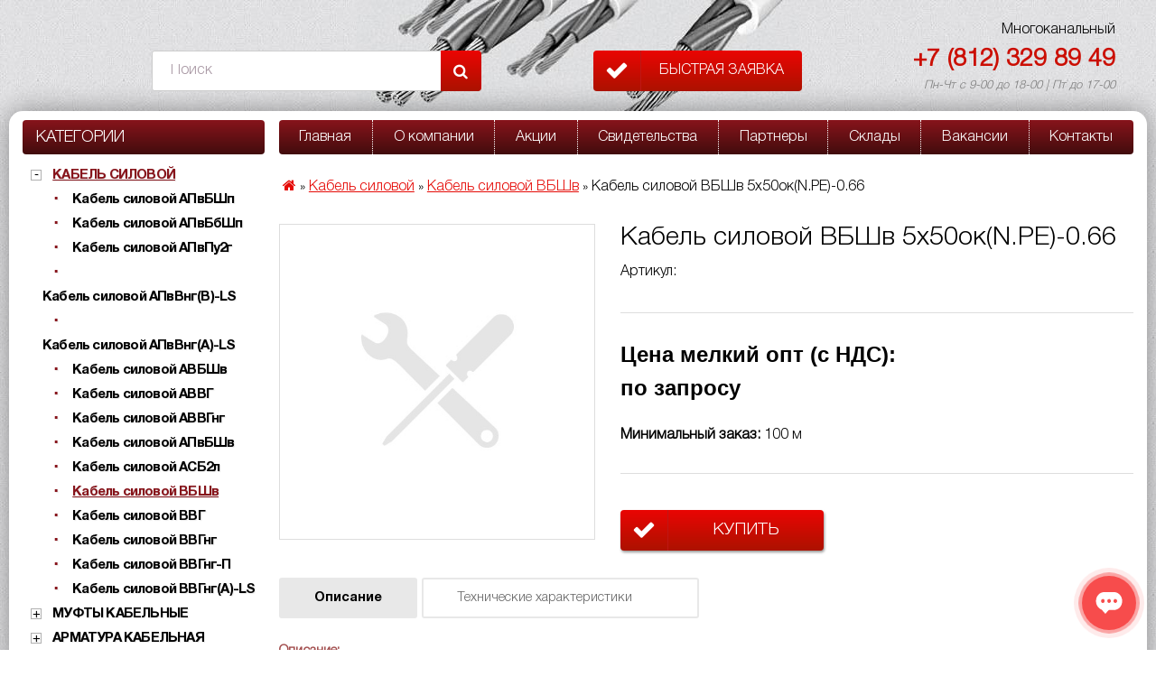

--- FILE ---
content_type: text/html; charset=utf-8
request_url: https://energoforum.org/vbshv-5h50oknpe-066/
body_size: 46404
content:
<!DOCTYPE html>
<!--[if IE]><![endif]-->
<!--[if IE 8 ]>
<html dir="ltr" lang="ru" class="ie8"><![endif]-->
<!--[if IE 9 ]>
<html dir="ltr" lang="ru" class="ie9"><![endif]-->
<!--[if (gt IE 9)|!(IE)]><!-->
<html dir="ltr" lang="ru">
    <!--<![endif]-->
    <head>
        <meta charset="UTF-8"/>
        <meta name="viewport" content="width=device-width, initial-scale=1">
        <meta http-equiv="X-UA-Compatible" content="IE=edge">
        <meta name="yandex-verification" content="476ba7bb3a11666f" />
        <meta name="google-site-verification" content="y8k02UPEKTUaGJa04IKrFLFyR7lWG6NDs8BlEQXcNyQ" />
        <title>Кабель силовой Кабель силовой ВБШв Кабель силовой ВБШв 5х50ок(N.PE)-0.66 купить в СПб. Низкие цены в Энергофорум</title>
        <base href="https://energoforum.org/"/>
		                    <meta name="description" content="Самые низкие цены на Кабель силовой Кабель силовой ВБШв Кабель силовой ВБШв 5х50ок(N.PE)-0.66 в Санкт-Петербурге и области. Кабельно-проводниковая продукция от Энергофорум."/>
                        <script src="/catalog/view/javascript/jquery/jquery-2.1.1.min.js" type="text/javascript"></script>
        <link href="/catalog/view/javascript/font-awesome/css/font-awesome.min.css" rel="stylesheet" type="text/css"/>

        <link rel="stylesheet" type="text/css" href="/catalog/view/theme/EForum/js/slick/slick.css"/>
        <link href="/catalog/view/theme/EForum/stylesheet/magnific-popup.css" rel="stylesheet" />
        <link href="/catalog/view/theme/EForum/stylesheet/stacktable.css" rel="stylesheet" />
        <link href="/catalog/view/theme/EForum/stylesheet/general.css" rel="stylesheet" />
        <link href="/catalog/view/theme/EForum/stylesheet/stylesheet.css?v20" rel="stylesheet" />

                    <link href="catalog/view/javascript/jquery/magnific/magnific-popup.css" type="text/css" rel="stylesheet" media="screen"/>
                    <link href="catalog/view/javascript/jquery/datetimepicker/bootstrap-datetimepicker.min.css" type="text/css" rel="stylesheet" media="screen"/>
        
                    <link href="https://energoforum.org/vbshv-5h50oknpe-066/" rel="canonical"/>
                    <link href="https://energoforum.org/image/catalog/fav.png" rel="icon"/>
                
        
    </head>
    <body>

    <!-- Yandex.Metrika counter -->
    <script type="text/javascript" >
        (function(m,e,t,r,i,k,a){m[i]=m[i]||function(){(m[i].a=m[i].a||[]).push(arguments)};
            m[i].l=1*new Date();k=e.createElement(t),a=e.getElementsByTagName(t)[0],k.async=1,k.src=r,a.parentNode.insertBefore(k,a)})
        (window, document, "script", "https://mc.yandex.ru/metrika/tag.js", "ym");

        ym(23864500, "init", {
            clickmap:true,
            trackLinks:true,
            accurateTrackBounce:true
        });
    </script>
    <noscript><div><img src="https://mc.yandex.ru/watch/23864500" style="position:absolute; left:-9999px;" alt="" /></div></noscript>
    <!-- /Yandex.Metrika counter -->

    <header class="separator hide_cart  main-head">
        <div class="wrapper">
            <div class="header">
                <a class="main-head-logo" href="https://energoforum.org/"><img src="https://energoforum.org/image/catalog/EForum/logo[1].png" title="НЭФ - кабельно-проводниковая продукция: АПвПу2г, АПвБбШп, кабельные муфты от официального дилера в СПб" alt="НЭФ - кабельно-проводниковая продукция: АПвПу2г, АПвБбШп, кабельные муфты от официального дилера в СПб" class="header_logo" style="display: none;" /></a>                <form id="search" method="GET" action="/search">
  <input type="text" name="search" placeholder="Поиск" required="required" value="" class="form-control input-md">
    <button type="submit"><i class="fa fa-search" aria-hidden="true"></i></button>
</form>

                <a href="#popap_price" class="btn_red"><i class="fa fa-check" aria-hidden="true"></i><span>Быстрая заявка</span></a>
                <div id="cart" class="btn-group btn-block">
  <button type="button" data-toggle="dropdown" data-loading-text="Загрузка..." class="btn btn-cart btn-block btn-md dropdown-toggle"><i class="fa fa-shopping-cart"></i> <span id="cart-total">Товаров 0 ( 0.00 р.)<span class="hidden-xs"></span></span></button>
  <ul class="dropdown-menu pull-right trash_empty">
        <li>
      <p class="text-center">Ваша корзина пуста!</p>
    </li>
      </ul>
</div>

                <div class="header_contact">
                    <span>Многоканальный</span>
                    <a href="tel:+78123298949" class="tlf">+7 (812) 329 89 49</a>
                    <span>Пн-Чт с 9-00 до 18-00 | Пт до 17-00</span>
                </div>
                <!--Кнопочка мобильная-->
                <div class="o-grid__item">
                    <button class="touch-menu" aria-expanded="true">
                        <span></span>
                    </button>
                </div>
            </div>
        </div>
    </header>

    <div class="wrapper">
        <section class="clearfix">

<div id="product-product" class="container">

    <div class="row">    <aside>
                <div class="box_category">
            <div class="title">Категории</div>


    
    <ul class=" list_category  tree-list-step-0">
                    <li  class="open active" >
                <i class="active child icon">&nbsp;</i>
                <a href="https://energoforum.org/kabel-silovoy/" class="list-group-item">Кабель силовой</a>
                                        
    <ul class=" sub_list_category  tree-list-step-1">
                    <li >
                <i class=" point icon">&nbsp;</i>
                <a href="https://energoforum.org/kabel-silovoy/apvbshp/" class="list-group-item">Кабель силовой АПвБШп</a>
                            </li>
                    <li >
                <i class=" point icon">&nbsp;</i>
                <a href="https://energoforum.org/kabel-silovoy/apvbbshp/" class="list-group-item">Кабель силовой АПвБбШп</a>
                            </li>
                    <li >
                <i class=" point icon">&nbsp;</i>
                <a href="https://energoforum.org/kabel-silovoy/apvpu2g/" class="list-group-item">Кабель силовой АПвПу2г</a>
                            </li>
                    <li >
                <i class=" point icon">&nbsp;</i>
                <a href="https://energoforum.org/kabel-silovoy/apvvng/" class="list-group-item">Кабель силовой АПвВнг(B)-LS</a>
                            </li>
                    <li >
                <i class=" point icon">&nbsp;</i>
                <a href="https://energoforum.org/kabel-silovoy/apvvng-b-ls/" class="list-group-item">Кабель силовой АПвВнг(A)-LS</a>
                            </li>
                    <li >
                <i class=" point icon">&nbsp;</i>
                <a href="https://energoforum.org/kabel-silovoy/avbshv/" class="list-group-item">Кабель силовой АВБШв</a>
                            </li>
                    <li >
                <i class=" point icon">&nbsp;</i>
                <a href="https://energoforum.org/kabel-silovoy/avvg/" class="list-group-item">Кабель силовой АВВГ</a>
                            </li>
                    <li >
                <i class=" point icon">&nbsp;</i>
                <a href="https://energoforum.org/kabel-silovoy/avvgng/" class="list-group-item">Кабель силовой АВВГнг</a>
                            </li>
                    <li >
                <i class=" point icon">&nbsp;</i>
                <a href="https://energoforum.org/kabel-silovoy/apvbshv/" class="list-group-item">Кабель силовой АПвБШв</a>
                            </li>
                    <li >
                <i class=" point icon">&nbsp;</i>
                <a href="https://energoforum.org/kabel-silovoy/asb2l/" class="list-group-item">Кабель силовой АСБ2л</a>
                            </li>
                    <li  class="open active" >
                <i class="active point icon">&nbsp;</i>
                <a href="https://energoforum.org/kabel-silovoy/vbshv/" class="list-group-item">Кабель силовой ВБШв</a>
                            </li>
                    <li >
                <i class=" point icon">&nbsp;</i>
                <a href="https://energoforum.org/kabel-silovoy/vvg/" class="list-group-item">Кабель силовой ВВГ</a>
                            </li>
                    <li >
                <i class=" point icon">&nbsp;</i>
                <a href="https://energoforum.org/kabel-silovoy/vvgng/" class="list-group-item">Кабель силовой ВВГнг</a>
                            </li>
                    <li >
                <i class=" point icon">&nbsp;</i>
                <a href="https://energoforum.org/kabel-silovoy/vvgng-p/" class="list-group-item">Кабель силовой ВВГнг-П</a>
                            </li>
                    <li >
                <i class=" point icon">&nbsp;</i>
                <a href="https://energoforum.org/kabel-silovoy/vvgng-ls/" class="list-group-item">Кабель силовой ВВГнг(А)-LS</a>
                            </li>
            </ul>

                            </li>
                    <li >
                <i class=" child icon">&nbsp;</i>
                <a href="https://energoforum.org/mufta/" class="list-group-item">Муфты кабельные</a>
                                        
    <ul class=" sub_list_category  tree-list-step-1">
                    <li >
                <i class=" point icon">&nbsp;</i>
                <a href="https://energoforum.org/mufta/adaptery/" class="list-group-item">Адаптер изоляционный</a>
                            </li>
                    <li >
                <i class=" point icon">&nbsp;</i>
                <a href="https://energoforum.org/mufta/mufty-koncevye/" class="list-group-item">Муфта концевая</a>
                            </li>
                    <li >
                <i class=" point icon">&nbsp;</i>
                <a href="https://energoforum.org/mufta/mufty-soedinitelnye/" class="list-group-item">Муфта соединительная </a>
                            </li>
                    <li >
                <i class=" point icon">&nbsp;</i>
                <a href="https://energoforum.org/mufta/mufty-perehodnye/" class="list-group-item">Муфта переходная</a>
                            </li>
            </ul>

                            </li>
                    <li >
                <i class=" child icon">&nbsp;</i>
                <a href="https://energoforum.org/kabelnaya-armatura/" class="list-group-item">Арматура кабельная </a>
                                        
    <ul class=" sub_list_category  tree-list-step-1">
                    <li >
                <i class=" child icon">&nbsp;</i>
                <a href="https://energoforum.org/kabelnaya-armatura/kabel-nie-nakonechniki-i-coediniteli/" class="list-group-item">Наконечники и соединители кабельные</a>
                                        
    <ul class=" sub_list_category  tree-list-step-2">
                    <li >
                <i class=" point icon">&nbsp;</i>
                <a href="https://energoforum.org/kabelnaya-armatura/kabel-nie-nakonechniki-i-coediniteli/nb/" class="list-group-item">НБ (НБЕ)</a>
                            </li>
                    <li >
                <i class=" point icon">&nbsp;</i>
                <a href="https://energoforum.org/kabelnaya-armatura/kabel-nie-nakonechniki-i-coediniteli/cb/" class="list-group-item">СБ (СБЕ)</a>
                            </li>
                    <li >
                <i class=" point icon">&nbsp;</i>
                <a href="https://energoforum.org/kabelnaya-armatura/kabel-nie-nakonechniki-i-coediniteli/ta/" class="list-group-item">ТА</a>
                            </li>
                    <li >
                <i class=" point icon">&nbsp;</i>
                <a href="https://energoforum.org/kabelnaya-armatura/kabel-nie-nakonechniki-i-coediniteli/tml/" class="list-group-item">ТМЛ</a>
                            </li>
            </ul>

                            </li>
                    <li >
                <i class=" point icon">&nbsp;</i>
                <a href="https://energoforum.org/kabelnaya-armatura/termoucazhivaemie-germetichnie-okoncevateli-kabel-nie-kapi/" class="list-group-item">Оконцеватель ОГТ (кабельная капа)</a>
                            </li>
                    <li >
                <i class=" child icon">&nbsp;</i>
                <a href="https://energoforum.org/kabelnaya-armatura/termoucazhivaemaya-trubka/" class="list-group-item">Трубка термоусаживаемая </a>
                                        
    <ul class=" sub_list_category  tree-list-step-2">
                    <li >
                <i class=" point icon">&nbsp;</i>
                <a href="https://energoforum.org/kabelnaya-armatura/termoucazhivaemaya-trubka/tutng/" class="list-group-item">ТУТнг (2:1)</a>
                            </li>
                    <li >
                <i class=" point icon">&nbsp;</i>
                <a href="https://energoforum.org/index.php?route=product/category&amp;path=1_717_747/" class="list-group-item">ТНТнг (2:1) </a>
                            </li>
                    <li >
                <i class=" point icon">&nbsp;</i>
                <a href="https://energoforum.org/index.php?route=product/category&amp;path=1_717_748/" class="list-group-item">KST (2:1) </a>
                            </li>
            </ul>

                            </li>
                    <li >
                <i class=" point icon">&nbsp;</i>
                <a href="https://energoforum.org/kabelnaya-armatura/kabelnye-homuty/" class="list-group-item">Хомут кабельный </a>
                            </li>
                    <li >
                <i class=" point icon">&nbsp;</i>
                <a href="https://energoforum.org/index.php?route=product/category&amp;path=1_738/" class="list-group-item">Хомут-стяжка нейлоновый</a>
                            </li>
            </ul>

                            </li>
                    <li >
                <i class=" child icon">&nbsp;</i>
                <a href="https://energoforum.org/inctrumenti-dlya-montazha-1779225022/" class="list-group-item">Инструменты для монтажа</a>
                                        
    <ul class=" sub_list_category  tree-list-step-1">
                    <li >
                <i class=" child icon">&nbsp;</i>
                <a href="https://energoforum.org/inctrumenti-dlya-montazha-1779225022/ielektromontazhnii-inctrument-1091949972/" class="list-group-item">Инструмент электромонтажный </a>
                                        
    <ul class=" sub_list_category  tree-list-step-2">
                    <li >
                <i class=" point icon">&nbsp;</i>
                <a href="https://energoforum.org/inctrumenti-dlya-montazha-1779225022/ielektromontazhnii-inctrument-1091949972/nozhnici-cektornie-dlya-rezki-cilovix-bronirovannix-kabelei-1062683711/" class="list-group-item">Ножницы для силовых бронированных кабелей</a>
                            </li>
                    <li >
                <i class=" child icon">&nbsp;</i>
                <a href="https://energoforum.org/inctrumenti-dlya-montazha-1779225022/ielektromontazhnii-inctrument-1091949972/ctripperi-dlya-cnyatiya-izolyacii-c-provodov-i-kabelya-2142654878/" class="list-group-item">Стрипперы для разделки кабеля из сшитого полиэтилена</a>
                                        
    <ul class=" sub_list_category  tree-list-step-3">
                    <li >
                <i class=" point icon">&nbsp;</i>
                <a href="https://energoforum.org/inctrumenti-dlya-montazha-1779225022/ielektromontazhnii-inctrument-1091949972/ctripperi-dlya-cnyatiya-izolyacii-c-provodov-i-kabelya-2142654878/kvt-236778811/" class="list-group-item">КВТ</a>
                            </li>
            </ul>

                            </li>
                    <li >
                <i class=" point icon">&nbsp;</i>
                <a href="https://energoforum.org/inctrumenti-dlya-montazha-1779225022/ielektromontazhnii-inctrument-1091949972/inctrument-dlya-opreccovki-neizolirovannix-nakonechnikov-i-gil-z-1144693693/" class="list-group-item">Прессы для опрессовки силовых наконечников и гильз</a>
                            </li>
                    <li >
                <i class=" point icon">&nbsp;</i>
                <a href="https://energoforum.org/index.php?route=product/category&amp;path=601_627_749/" class="list-group-item">Чулки монтажные кабельные</a>
                            </li>
            </ul>

                            </li>
                    <li >
                <i class=" child icon">&nbsp;</i>
                <a href="https://energoforum.org/inctrumenti-dlya-montazha-1779225022/inctrumenti-dlya-montazha-cip-496181090/" class="list-group-item">Инструмент для монтажа СИП</a>
                                        
    <ul class=" sub_list_category  tree-list-step-2">
                    <li >
                <i class=" point icon">&nbsp;</i>
                <a href="https://energoforum.org/inctrumenti-dlya-montazha-1779225022/inctrumenti-dlya-montazha-cip-496181090/pricpocoblenie-dlya-zatyazhki-bandazhnoi-lenti-1811886259/" class="list-group-item">Инструмент для натяжения стальной ленты</a>
                            </li>
                    <li >
                <i class=" point icon">&nbsp;</i>
                <a href="https://energoforum.org/inctrumenti-dlya-montazha-1779225022/inctrumenti-dlya-montazha-cip-496181090/ruchnaya-lebedka-498406573/" class="list-group-item">Лебедка ручная для монтажа СИП</a>
                            </li>
            </ul>

                            </li>
            </ul>

                            </li>
            </ul>




        </div>
                <div class="box_category">
            <div>                  <div class="box_category">
                <div class="title">Контакты</div>
                <div class="contact_category">
                    <div class="contact_item">
                        <div class="subtitle">Телефоны</div>
                        <span>(многоканальный)</span>
                        <span>+7 (812) 329 89 49</span>
                    </div>
                    <div class="contact_item links">
                        <div class="subtitle">e-mail</div>
                        <div><a href="mailto:zakaz@energoforum.org">zakaz@energoforum.org</a></div>
                        <div><a href="mailto:clients@energoforum.org">clients@energoforum.org</a></div>
                    </div>
                    <div class="contact_item links">
                        <div class="subtitle">Схемы проезда</div>
                        <div><a href="/contacts">Офис</a></div>
                        <div><a href="/warehouses">Склады</a></div>
                    </div>
                </div>
            </div></div>

        </div>
                <div class="box_category">
            <div class="box_category">
  <div class="title">Популярные товары</div>
  <div class="contact_category">
    <div class="contact_item product">
              <a href="https://energoforum.org/apvbshp-4h240msn-1/">Кабель силовой АПвБШп 4х240мс(N)-1 (ГОСТ)</a>
              <a href="https://energoforum.org/apvpu2g-1h12050-10/">Кабель силовой АПвПу2г 1х120/50-10 (ГОСТ)</a>
              <a href="https://energoforum.org/APvVng-B-LS-1kh95-35-10/">Кабель силовой АПвВнг(B)-LS 1х95/35-10 (ГОСТ)</a>
              <a href="https://energoforum.org/pct-c-o-10-150-240/">Муфта соединительная  ПСт(с)-О-10-150…240 (ЭРГ)</a>
              <a href="https://energoforum.org/4pkvtpn-b-1-150-240/">Муфта концевая 4ПКВНТпН-Б-1-150…240 (ЭРГ)</a>
              <a href="https://energoforum.org/pkvt-n-o-10-150-240/">Муфта концевая ПКВт(н)-О-10-150...240 (ЭРГ)</a>
              <a href="https://energoforum.org/riks-10-95-300-progress/">РИКС 10-95/300 (ПРОГРЕСС)</a>
              <a href="https://energoforum.org/3ctp-10u-150-240/">Муфта соединительная  3СТп-10У-150…240 (ЭРГ) </a>
              <a href="https://energoforum.org/4pctp-b-1-150-240/">Муфта соединительная  4ПСТ-Б-1-150…240 (ЭРГ)</a>
          </div>
  </div>
</div>
        </div>
            </aside>

                                    <div itemscope itemtype="http://schema.org/Product" id="content" class="col-sm-9"><!--  Боковое выдвигающееся меню меню-->
<div class="menu_left">
    <nav>
        <ul class="nav_top">
            <div class="header_contact">
                <span>Многоканальный</span>
                <a href="tel:+78123298949" class="tlf">+7 (812) 329 89 49</a>
                <span>Пн-Чт с 9-00 до 18-00 | Пт до 17-00</span>
            </div>
                            <li><a href="">Главная</a><?= $new; ?></li>
                            <li><a href="https://energoforum.org/about_us/">О компании</a><?= $new; ?></li>
                            <li><a href="https://energoforum.org/promotions/">Акции</a><?= $new; ?></li>
                            <li><a href="https://energoforum.org/certificates/">Свидетельства</a><?= $new; ?></li>
                            <li><a href="https://energoforum.org/partners/">Партнеры</a><?= $new; ?></li>
                            <li><a href="https://energoforum.org/warehouses/">Склады</a><?= $new; ?></li>
                            <li><a href="https://energoforum.org/vacancies/">Вакансии</a><?= $new; ?></li>
                            <li><a href="https://energoforum.org/contacts/">Контакты</a><?= $new; ?></li>
                        <a href="#popap_price" class="btn_red"><i class="fa fa-check" aria-hidden="true"></i><span>Быстрая заявка</span></a>
        </ul>
    </nav>
</div>
<div class="main_content">
    <nav>
        <ul class="nav_top">
                            <li><a href="">Главная</a><?= $new; ?></li>
                            <li><a href="https://energoforum.org/about_us/">О компании</a><?= $new; ?></li>
                            <li><a href="https://energoforum.org/promotions/">Акции</a><?= $new; ?></li>
                            <li><a href="https://energoforum.org/certificates/">Свидетельства</a><?= $new; ?></li>
                            <li><a href="https://energoforum.org/partners/">Партнеры</a><?= $new; ?></li>
                            <li><a href="https://energoforum.org/warehouses/">Склады</a><?= $new; ?></li>
                            <li><a href="https://energoforum.org/vacancies/">Вакансии</a><?= $new; ?></li>
                            <li><a href="https://energoforum.org/contacts/">Контакты</a><?= $new; ?></li>
                    </ul>
    </nav>

    
            <ul class="breadcrumbs">
                        <li><a href="https://energoforum.org/"><i class="fa fa-home"></i></a></li> »
                                <li><a href="https://energoforum.org/kabel-silovoy/">Кабель силовой</a></li> »
                                <li><a href="https://energoforum.org/kabel-silovoy/vbshv/">Кабель силовой ВБШв</a></li> »
                                <li><span>Кабель силовой ВБШв 5х50ок(N.PE)-0.66</span></li>
            </ul>
            <div class="row">                                     
                <div class="col-sm-6 cable_description cable_description_sub clearfix">
                                                                
                    
                                                    <div class="img thumbnails">
                                <a class="thumbnail" href="" title="Кабель силовой ВБШв 5х50ок(N.PE)-0.66">
                                    <img src="/catalog/view/theme/EForum/images/noimage.jpg" title="Кабель силовой ВБШв 5х50ок(N.PE)-0.66" alt="Кабель силовой ВБШв 5х50ок(N.PE)-0.66" itemprop="image"/>
                                </a>

                                <ul class="thumbnails">
                                                                    </ul>


                            </div>
                                                                    <div class="description_sub_price">
                            <h1 itemprop="name">Кабель силовой ВБШв 5х50ок(N.PE)-0.66</h1>

                            <meta itemprop="model" content="ВБШв 5х50ок(N.PE)-0.66">
                            
                            <p class="vendor_code">Артикул:&nbsp;</p>

                            <div class="title_price" itemprop="offers" itemscope itemtype="http://schema.org/Offer">

                                <meta itemprop="price"
                                      content="0"/>
                                <meta itemprop="priceCurrency" content="RUB"/>
                                <link itemprop="availability"
                                      href="http://schema.org/OutOfStock"/>

                                <div class="title_price_top">Цена мелкий опт (с НДС):</div>
                                <div class="title_price_bot">по запросу</div>
                                <div class="title_price_order">Минимальный заказ: <span>100 м</span></div>
                                
                                
                            </div>

                            <button class="btn_red btn_price" onclick="cart.add('1832');"><i class="fa fa-check"
                                                                                aria-hidden="true"></i><span>Купить</span></button>
                        </div>
                </div>


                <div class="block_product_btn">
                    <a href="#description" class="btn_link_product active" title="Описание">Описание</a>
                    <a href="#specifications" class="btn_link_product" title="Технические характеристики">Технические характеристики</a>
                                    </div>


                <div class="product_description btn_link_content show" data-tab="description">
                    <p class="product_description_title">Описание:</p>
                    <span itemprop="description">
                                            </span>
                </div>


                <div class="product_description btn_link_content" data-tab="specifications">
                                    </div>

                <p>&nbsp;</p>

                    
    <div class="product_table_new">
        <table class="table_product_data">
            <tr>
                <th class="triangle_red top_red"><span>Модель</span></th>
                                    <th class="group-1">&nbsp;Тип<br />кабеля</th>
                                    <th class="group-3">&nbsp;Напряжение,<br />кВ</th>
                                    <th class="group-4">&nbsp;Материал<br />жилы</th>
                                    <th class="group-5">&nbsp;Кол-во<br />жил</th>
                                    <th class="group-6">&nbsp;Сечение,<br />кв.мм.</th>
                                    <th class="group-7">&nbsp;Исполнение</th>
                                    <th class="group-9">&nbsp;Пожаробезопасность</th>
                                    <th class="group-11">&nbsp;Изоляция</th>
                                    <th class="group-13">&nbsp;Броня</th>
                                <th class="triangle_red bottom_red"><span>Цена</span></th>
                                <th>В корзину</th>
            </tr>
                            <tr>
                                        <td>
                        <a itemprop="url" href="https://energoforum.org/avbshvnga-5h50msnpe-066/">АВБШвнг(А) 5х50мс(N.PE)-0.66</a>
                    </td>


                                           <td>силовой</td>
                                           <td>0.66</td>
                                           <td>алюминий</td>
                                           <td>5</td>
                                           <td>50</td>
                                           <td>мс</td>
                                           <td>нг</td>
                                           <td>пвх</td>
                                           <td>Да</td>
                    

                    <td>
                                                <p class="price">по запросу</p>
                    </td>
                                        <td  class="cart_add" title="+ В корзину" onclick="cart.add('2213');">+ В корзину</td>
                </tr>
                            <tr>
                                        <td>
                        <a itemprop="url" href="https://energoforum.org/avbshvnga-5h50oknpe-066/">АВБШвнг(А) 5х50ок(N.PE)-0.66</a>
                    </td>


                                           <td>силовой</td>
                                           <td>0.66</td>
                                           <td>алюминий</td>
                                           <td>5</td>
                                           <td>50</td>
                                           <td>ок</td>
                                           <td>нг</td>
                                           <td>пвх</td>
                                           <td>Да</td>
                    

                    <td>
                                                <p class="price">по запросу</p>
                    </td>
                                        <td  class="cart_add" title="+ В корзину" onclick="cart.add('2214');">+ В корзину</td>
                </tr>
                            <tr>
                                        <td>
                        <a itemprop="url" href="https://energoforum.org/vbshv-5h50oknpe-066/">ВБШв 5х50ок(N.PE)-0.66</a>
                    </td>


                                           <td>силовой</td>
                                           <td>0.66</td>
                                           <td>медь</td>
                                           <td>5</td>
                                           <td>50</td>
                                           <td>ок</td>
                                           <td>нет</td>
                                           <td>пвх</td>
                                           <td>Да</td>
                    

                    <td>
                                                <p class="price">по запросу</p>
                    </td>
                                        <td  class="cart_add" title="+ В корзину" onclick="cart.add('1832');">+ В корзину</td>
                </tr>
                            <tr>
                                        <td>
                        <a itemprop="url" href="https://energoforum.org/avbshv-5h50mknpe-066/">АВБШв 5х50мк(N.PE)-0.66</a>
                    </td>


                                           <td>силовой</td>
                                           <td>0.66</td>
                                           <td>алюминий</td>
                                           <td>5</td>
                                           <td>50</td>
                                           <td>мк</td>
                                           <td>нет</td>
                                           <td>пвх</td>
                                           <td>Да</td>
                    

                    <td>
                                                <p class="price">по запросу</p>
                    </td>
                                        <td  class="cart_add" title="+ В корзину" onclick="cart.add('2132');">+ В корзину</td>
                </tr>
                                </table>
    </div>

        <div class="row">
            <div class="wr-pagination">
                <div class="pagination"></div>
            </div>
        </div>
    




                <div class="info-message blue_fon">
                    <div class="info-message-icon">i</div>
                    <div class="info-message-text">
                        <p>Кабель силовой ВБШв 5х50ок(N.PE)-0.66 соответствует всем требованиям ГОСТ, проходит любые проверки и содержит все необходимые сертификаты и паспорта.</p>
                        <p>Купить Кабель силовой ВБШв 5х50ок(N.PE)-0.66 могут юридические и физические лица по безналичному расчету, отгрузка производится со склада с даты поступления оплаты. Подробности уточняйте у мендежеров</p>
                    </div>
                </div>

                <div class="info-message brown_fon">
                    <div class="info-message-icon">i</div>
                    <div class="info-message-text">
                        <p>Цены на сайте носят ознакомительный характер и не являются публичным предложением. Просим уточнять цены при обращении в нашу компанию. Постоянно действуют скидки и специальные предложения на различные группы товаров!</p>
                    </div>
                </div>

            </div>
        </div>
    </div>
</div>
<script type="text/javascript"><!--
    $(document).ready(function () {
        $('.thumbnails').magnificPopup({
            type: 'image',
            delegate: 'a',
            gallery: {
                enabled: true
            }
        });
    });
    //--></script>
        </div>
    </section>
</div>

    <footer>
        <div class="wrapper">

            <div class="footer clearfix">
                <div class="footer_right">
                    <div class="footer_right-item">
                        <div class="title">
                            <p>НЭФ</p>
                        </div>
                        <ul>
                                                            <li><a href="">Главная</a></li>
                                                            <li><a href="https://energoforum.org/about_us/">О компании</a></li>
                                                            <li><a href="https://energoforum.org/promotions/">Акции</a></li>
                                                            <li><a href="https://energoforum.org/certificates/">Свидетельства</a></li>
                                                            <li><a href="https://energoforum.org/partners/">Партнеры</a></li>
                                                            <li><a href="https://energoforum.org/warehouses/">Склады</a></li>
                                                            <li><a href="https://energoforum.org/vacancies/">Вакансии</a></li>
                                                            <li><a href="https://energoforum.org/contacts/">Контакты</a></li>
                                                    </ul>
                    </div>
                    <div class="footer_right-item">
                        <div class="title">
                            <p>Продукция</p>
                        </div>
                        <ul>
                                                            <li><a href="https://energoforum.org/kabel-silovoy/">Кабель силовой</a></li>
                                                            <li><a href="https://energoforum.org/mufta/">Муфты кабельные</a></li>
                                                            <li><a href="https://energoforum.org/kabelnaya-armatura/">Арматура кабельная </a></li>
                                                            <li><a href="https://energoforum.org/inctrumenti-dlya-montazha-1779225022/">Инструменты для монтажа</a></li>
                                                    </ul>
                    </div>
                    <div class="footer_right-item">
                        <div class="title">
                            <p>Информация</p>
                        </div>
                        <ul>
                            <li><a href="/vacancies">Вакансии</a></li>
                            <li><a href="/documentation">Документация</a></li>
                            <li><a href="/news">Новости</a></li>
                            <li><a href="/articles">Статьи</a></li>
                            <li><a href="/prajs-listy-postavschikov/" target="_blank">Прайс-листы поставщиков</a></li>
                            <li><a href="/public/pdf/politika_konfidecialnosti.pdf" target="_blank">Политика конфиденциальности</a></li>
                        </ul>
                    </div>
                    <div class="footer_right-item requisites">
                        <div class="title">
                            <p>Контактная информация</p>
                        </div>
                        <p class="address"><span>Наш адрес:</span> 195267, Россия, Санкт-Петербург, Просвещения
                            просп., 85, «НИИ «Электромера», 9 этаж, оф.903</p>
                        <p class="mail"><span>Эл. почта:</span> <a href="mailto:zakaz@energoforum.org">zakaz@energoforum.org</a>,
                            <a href="mailto:clients@energoforum.org">clients@energoforum.org</a></p>
                        <p class="phone"><span>Телефон/факс:</span> <br><a href="#">+7 (812) 329-89-49 (многоканальный)</a></p>
                    </div>
                </div>
                <div class="footer_left">
                    <div class="schedule">
                        <p>График работы: понедельник - четверг</p>
                        <p>9.00-18.00 и пятница 09.00-17.00</p>
                    </div>
                    <div class="copyright">
                        <p>Copyright &copy; НЭФ &copy; 2007-2026. Кабельно-проводниковая продукция.</p>
                    </div>
                </div>
            </div>
        </div>
    </footer>

        <!--Попап окно для Акции-->
        <div id="popap_discount" class="popap_discount mfp-hide">
            <div class="contact_form">
                <form action="">

                    <div class="block_form clearfix">
                        <div class="input_block">
                            <p class="user"><input type="text" name="name" placeholder="Ваше имя" required="required"></p>
                            <p class="letter"><input type="email" name="email" placeholder="Ваш email" required="required"></p>
                            <p class="theme"><input type="text" name="theme" placeholder="Тема" required="required"></p>
                        </div>
                        <div class="area_block">
                            <textarea name="msg" placeholder=""></textarea>
                        </div>
                    </div>

                    <button class="btn_red"><i class="fa fa-envelope" aria-hidden="true"></i><span>Отправить запрос</span></button>
                </form>
            </div>
        </div>

    <!--Попап для покупки-->
    <div id="popap_price" class="popap_price mfp-hide">
        <div class="block_application">
            <div class="application_form">
                                				<script>!function(a,m,o,c,r,m){a[o+c]=a[o+c]||{setMeta:function(p){this.params=(this.params||[]).concat([p])}},a[o+r]=a[o+r]||function(f){a[o+r].f=(a[o+r].f||[]).concat([f])},a[o+r]({id:"751792",hash:"691d40ca8fb9ded2ffd5676e318b2e2b",locale:"ru"}),a[o+m]=a[o+m]||function(f,k){a[o+m].f=(a[o+m].f||[]).concat([[f,k]])}}(window,0,"amo_forms_","params","load","loaded");</script><script id="amoforms_script_751792" async="async" charset="utf-8" src="https://forms.amocrm.ru/forms/assets/js/amoforms.js?1683813560"></script>

            </div>
        </div>
    </div>


        <div id="popup_question" class="popap_price mfp-hide">
        <div class="block_application">
            <div class="application_form">
                            </div>
        </div>
    </div>


<script type="text/javascript" src="/catalog/view/theme/EForum/js/libs/jquery-3.1.1.min.js"></script>
<script type="text/javascript" src="/catalog/view/theme/EForum/js/libs/jquery.maskedinput.js"></script>
<script type="text/javascript" src="/catalog/view/theme/EForum/js/libs/jquery.magnific-popup.min.js"></script>
<script type="text/javascript" src="/catalog/view/theme/EForum/js/libs/headhesive.min.js"></script>
<script type="text/javascript" src="/catalog/view/theme/EForum/js/libs/jquery-migrate-1.2.1.min.js"></script>
<script type="text/javascript" src="/catalog/view/theme/EForum/js/slick/slick.min.js"></script>
<script type="text/javascript" src="/catalog/view/theme/EForum/js/libs/stacktable.js"></script>
<script type="text/javascript" src="/catalog/view/theme/EForum/js/main.js?v5"></script>
<script type="text/javascript" src="/catalog/view/theme/EForum/js/index.js"></script>

        <script src="catalog/view/javascript/bootstrap/js/bootstrap.min.js" type="text/javascript"></script>
        <script src="catalog/view/javascript/common.js?v4" type="text/javascript"></script>



<div class="LiveInternetCounter">
    <!--LiveInternet counter-->
    <script type="text/javascript">
        <!--
        document.write("<a href='http://www.liveinternet.ru/click' "+
            "target=_blank><img src='//counter.yadro.ru/hit?t23.1;r"+
            escape(document.referrer)+((typeof(screen)=="undefined")?"":
                ";s"+screen.width+"*"+screen.height+"*"+(screen.colorDepth?
                screen.colorDepth:screen.pixelDepth))+";u"+escape(document.URL)+
            ";"+Math.random()+
            "' alt='' title='LiveInternet: ???????? ????? ??????????? ??"+
            " ???????' "+
            "border='0' width='88' height='15'><\/a>")
        //-->
    </script>
    <!--/LiveInternet-->
</div>



<script>
    (function(i,s,o,g,r,a,m){i['GoogleAnalyticsObject']=r;i[r]=i[r]||function(){
        (i[r].q=i[r].q||[]).push(arguments)},i[r].l=1*new Date();a=s.createElement(o),
        m=s.getElementsByTagName(o)[0];a.async=1;a.src=g;m.parentNode.insertBefore(a,m)
    })(window,document,'script','https://www.google-analytics.com/analytics.js','ga');

    ga('create', 'UA-63936530-4', 'auto');
    ga('send', 'pageview');

</script>

<!-- Global site tag (gtag.js) - Google Analytics -->
<script async src="https://www.googletagmanager.com/gtag/js?id=UA-154128834-1"></script>
<script>
    window.dataLayer = window.dataLayer || [];
    function gtag(){dataLayer.push(arguments);}
    gtag('js', new Date());

    gtag('config', 'UA-154128834-1');
</script>

<script>var amo_social_button = {id: "13221", hash: "d0d82b440a547ac8e332952e3e438bcb9d7393df6a80181ba33bc3ac0a84a43a", locale: "ru", setMeta: function(params) {this.params = this.params || []; this.params.push(params);}};</script><script id="amo_social_button_script" async="async" src="https://gso.amocrm.ru/js/button.js"></script>
<script>
    $(document).ready(function() {
        $('.tlf').on('click', function (e) {
            ym(23864500, 'reachGoal','rg-click-phone');
        });
        /*$('.btn_price').click(function (e) {
            ym(23864500, 'reachGoal','rg-buy');
        });*/
        $('a[href="#popap_price"]').click(function (e) {
            ym(23864500, 'reachGoal','rg-quick-buy');
        });
        $('#cart button').click(function (e) {
            ym(23864500, 'reachGoal','rg-open-card');
        });
    });
</script>



</body>
</html>


--- FILE ---
content_type: text/html
request_url: https://forms.amocrm.ru/forms/html/form_751792_691d40ca8fb9ded2ffd5676e318b2e2b.html?date=1769873583
body_size: 2341
content:
<!DOCTYPE html>
<html>
  <head>
    <meta charset="utf-8"/>
    <link href='//fonts.googleapis.com/css?family=PT+Sans+Narrow&subset=latin,cyrillic' rel='stylesheet' type='text/css'>
    <link href='//fonts.googleapis.com/css?family=PT+Sans:400,700&subset=latin,cyrillic' rel='stylesheet' type='text/css'>
    <link href="https://fonts.googleapis.com/css?family=Roboto:400,500&amp;subset=cyrillic" rel="stylesheet" type='text/css'>
    <link rel="stylesheet" href="/forms/assets/css/v3/iframe.css" type="text/css"/>
    <link rel="stylesheet" href="/forms/assets/css/v3/iframe_extended.css" type="text/css"/>
    
    <meta name="viewport" content="width=device-width, initial-scale=1.0, maximum-scale=1.0, user-scalable=no"/>
            <style>
      #amofroms_main_wrapper {
        font-family: Roboto;
        color: #2e3640;
        box-sizing: border-box;

                  border: 1px solid #D8D9DB;
        
                  background: #FFFFFF;
        
        
                  border-radius: 11px;
              }

            #button_submit,
      #button_messenger_submit,
      .amoforms-sended-message_wrapper {
        font-family: Roboto !important;
      }

      #button_messenger_submit svg {
        width: 32px;
        height: 32px;
        margin-right: 8px;
      }

      .pika-single * {
        font-family: Roboto !important;
      }

      
      .amoforms-input-select,
      .amoforms-input-multiselect {
        font-family: Roboto !important;
        color: #2e3640 !important;
      }

      .amoforms__field_terms-link {
        color: #2e3640;
        font-family: Roboto;
      }

      .amoforms__field_terms-link label {
        border-bottom: 1px solid #2e3640 !important;
      }

      .checkboxes_dropdown_icon:after {
        border-color: rgba(152, 169, 181, 1);
      }

      .text-input::-webkit-input-placeholder,
      .text-input::-moz-placeholder,
      .text-input:-ms-input-placeholder,
      .text-input:-moz-placeholder {
        color: rgba(152, 169, 181, 1);
      }

      ::-webkit-input-placeholder { /* Chrome */
        color: rgba(152, 169, 181, 1);
      }
      :-ms-input-placeholder { /* IE 10+ */
        color: rgba(152, 169, 181, 1);
      }
      ::-moz-placeholder { /* Firefox 19+ */
        color: rgba(152, 169, 181, 1);
        opacity: 1;
      }
      :-moz-placeholder { /* Firefox 4 - 18 */
        color: rgba(152, 169, 181, 1);
        opacity: 1;
      }

      .checkboxes_dropdown__title_wrapper {
        color: rgba(152, 169, 181, 1);
      }

      .svg-card-calendar-dims {
        fill: rgba(152, 169, 181, 1);
      }

            .js-amoforms-field-height {
        height: 45px !important;
        min-height: 45px !important;
      }
      
      .js-amoforms-border-radius {
        /**/

                background-color: #F9F9F9;
        
                border-color: #D8D9DB;
        
        
        
        border-radius: 0px;
      }

      
            .amoforms__fields__container .amoforms__field__control_smart_address label {
        border-color: #D8D9DB;
      }
      
            
      .amoforms__fields__editor-sidebar {
        /**/

        
        
        /**/
      }
    </style>
        <script>
      var AMO_FIELDS_MAP = {"name_1":{"name":"\u0424\u0418\u041e","error_text":""},"388390_1":{"name":"\u0422\u0435\u043b\u0435\u0444\u043e\u043d","error_text":"","enums":{"919274":"WORK"}},"388392_1":{"name":"Email","error_text":"","enums":{"919286":"WORK"}},"note_2":{"name":"\u041f\u0440\u0438\u043c\u0435\u0447\u0430\u043d\u0438\u0435","error_text":""}};
      var AMO_SUCCESS_REDIRECT = {
        url: "",
        delay: 0
      };
    </script>
  </head>

  <body >
                    
    <div id="amofroms_main_wrapper" class="amoforms__fields__editor-withborders  sidebar_none" style="max-width: 509px;">
      
      <form id="amoforms_form" class="amoforms-form amoforms-view-form" action="https://forms.amocrm.ru/queue/add" method="POST" enctype="multipart/form-data" style="height: 407px;">
                              
      <div class="amoforms__fields__container amoforms__fields__container_text amoforms__fields__container_inside">
  <div
    class="amoforms__fields__container__inner amoforms__fields__container__inner_text  amoforms__fields__container__inner_inside ">
          <div class="amoforms__field__name amoforms__field__name_text" title="ФИО">
                  <label class="amoforms__field__name-label">
            <div>ФИО</div>
          </label>
                <span class="amoforms__field__required"  style="display: none" >*</span>
      </div>
    
    <div class="amoforms__field__control amoforms__field__control_text js-amoforms-border-radius js-amoforms-field-height">

              <input type="text" name="fields[name_1]" placeholder="ФИО" class="amoforms_placeholder js-form-changes-skip text-input js-amoforms-font js-amoforms-color ">      
                </div>
                </div>
</div>
                                        
        <div class="amoforms__fields__container amoforms__fields__container_multitext amoforms__fields__container_inside">
  <div
    class="amoforms__fields__container__inner amoforms__fields__container__inner_multitext  amoforms__fields__container__inner_inside ">
          <div class="amoforms__field__name amoforms__field__name_multitext" title="Телефон">
                  <label class="amoforms__field__name-label">
            <div>Телефон</div>
          </label>
                <span class="amoforms__field__required"  style="display: none" >*</span>
      </div>
    
    <div class="amoforms__field__control amoforms__field__control_multitext js-amoforms-border-radius js-amoforms-field-height">

                
<input type="tel" class="amoforms_placeholder js-form-changes-skip text-input js-amoforms-font js-amoforms-color  amoforms-validate_phone" name="fields[388390_1][919274]" placeholder="Телефон">      
                </div>
                </div>
</div>
                                        
        <div class="amoforms__fields__container amoforms__fields__container_multitext amoforms__fields__container_inside">
  <div
    class="amoforms__fields__container__inner amoforms__fields__container__inner_multitext  amoforms__fields__container__inner_inside ">
          <div class="amoforms__field__name amoforms__field__name_multitext" title="Email">
                  <label class="amoforms__field__name-label">
            <div>Email</div>
          </label>
                <span class="amoforms__field__required"  style="display: none" >*</span>
      </div>
    
    <div class="amoforms__field__control amoforms__field__control_multitext js-amoforms-border-radius js-amoforms-field-height">

                
<input type="email" class="amoforms_placeholder js-form-changes-skip text-input js-amoforms-font js-amoforms-color  amoforms-validate_email" name="fields[388392_1][919286]" placeholder="Email">      
                </div>
                </div>
</div>
                                        
      <div class="amoforms__fields__container amoforms__fields__container_text amoforms__fields__container_inside">
  <div
    class="amoforms__fields__container__inner amoforms__fields__container__inner_text  amoforms__fields__container__inner_inside ">
          <div class="amoforms__field__name amoforms__field__name_text" title="Примечание">
                  <label class="amoforms__field__name-label">
            <div>Примечание</div>
          </label>
                <span class="amoforms__field__required"  style="display: none" >*</span>
      </div>
    
    <div class="amoforms__field__control amoforms__field__control_text js-amoforms-border-radius js-amoforms-field-height">

              <input type="text" name="fields[note_2]" placeholder="Примечание" class="amoforms_placeholder js-form-changes-skip text-input js-amoforms-font js-amoforms-color ">      
                </div>
                </div>
</div>
                  
        <input type="hidden" name="form_id" id="form_id" value="751792">
        <input type="hidden" name="hash" value="691d40ca8fb9ded2ffd5676e318b2e2b">
        <input type="hidden" name="user_origin" id="user_origin" value=""/>

        
                          
        <div class="amoforms__fields__submit">
          <div class="amoforms__submit-button__flex amoforms__submit-button__flex_left">
            
            <button
              class="amoforms__submit-button amoforms__submit-button_rounded  text-input js-form-changes-skip js-amoforms-font js-amoforms-field-height"
              type="submit"
              id="button_submit"
              style="color: #FFFFFF;
                background-color: #FF597C;
                border-radius: 53px;
                                                "
            >
              <span class="amoforms__spinner-icon"></span>
              <span class="amoforms__submit-button-text">Отправить</span>
            </button>
          </div>
        </div>
        <div id="amoforms__fields__error-required"></div>
        <div id="amoforms__fields__error-typo"></div>
        <input type="hidden" id="amoform_iframe_lang" value="ru">
        <input type="hidden" id="amoform_modal_button_color" value="#FFFFFF">
        <input type="hidden" id="amoform_modal_button_bg_color" value="#FF597C">
        <input type="hidden" id="amoform_modal_button_text" value="Заполнить форму">
        <input type="hidden" id="amoform_display" value="Y">
      </form> <!-- /amoform-form -->
    </div>

    <div style="height: 40px; width: 512px; position: relative;">
      <div class="amoforms-footer-copyright">
        <div class="amo-brand" id="amo_brand">
          <p class="amo-brand__link-holder">Работает на</p>
          <a target="_blank" href="https://amocrm.ru/?utm_source=forms&utm_medium=client&utm_campaign=forms" class="amo-brand__link"></a>
        </div>
      </div>
    </div>
  </body>

  <script src="/forms/assets/js/moment/moment.js" type="text/javascript"></script>
  <script src="/forms/assets/js/pikaday/pikaday.js" type="text/javascript"></script>
  <script src="/forms/assets/js/dropzone.js"></script>
  <script src="/forms/assets/js/v3/amoforms_iframe.js" type="text/javascript"></script>
</html>


--- FILE ---
content_type: text/plain
request_url: https://www.google-analytics.com/j/collect?v=1&_v=j102&a=674914078&t=pageview&_s=1&dl=https%3A%2F%2Fenergoforum.org%2Fvbshv-5h50oknpe-066%2F&ul=en-us%40posix&dt=%D0%9A%D0%B0%D0%B1%D0%B5%D0%BB%D1%8C%20%D1%81%D0%B8%D0%BB%D0%BE%D0%B2%D0%BE%D0%B9%20%D0%9A%D0%B0%D0%B1%D0%B5%D0%BB%D1%8C%20%D1%81%D0%B8%D0%BB%D0%BE%D0%B2%D0%BE%D0%B9%20%D0%92%D0%91%D0%A8%D0%B2%20%D0%9A%D0%B0%D0%B1%D0%B5%D0%BB%D1%8C%20%D1%81%D0%B8%D0%BB%D0%BE%D0%B2%D0%BE%D0%B9%20%D0%92%D0%91%D0%A8%D0%B2%205%D1%8550%D0%BE%D0%BA(N.PE)-0.66%20%D0%BA%D1%83%D0%BF%D0%B8%D1%82%D1%8C%20%D0%B2%20%D0%A1%D0%9F%D0%B1.%20%D0%9D%D0%B8%D0%B7%D0%BA%D0%B8%D0%B5%20%D1%86%D0%B5%D0%BD%D1%8B%20%D0%B2%20%D0%AD%D0%BD%D0%B5%D1%80%D0%B3%D0%BE%D1%84%D0%BE%D1%80%D1%83%D0%BC&sr=1280x720&vp=1280x720&_u=IEBAAEABAAAAACAAI~&jid=1645557204&gjid=1479804708&cid=55708665.1769873583&tid=UA-63936530-4&_gid=611053299.1769873583&_r=1&_slc=1&z=2066201973
body_size: -450
content:
2,cG-CSVJZVCGNQ